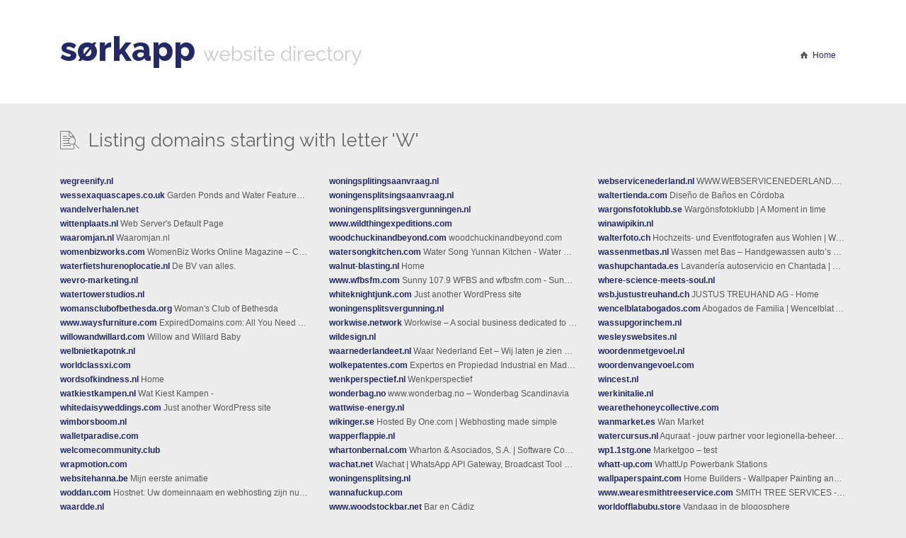

--- FILE ---
content_type: text/html;charset=UTF-8
request_url: https://www.sorkapp.com/by/w/page/12
body_size: 5548
content:
<!DOCTYPE html>
<html lang="en" class="no-js">
<head>
    <meta charset="utf-8">
    <meta http-equiv="X-UA-Compatible" content="IE=edge">
    <title>Website Directory for wegreenify.nl to woondecojonckheere.be | Page 12 | Sorkapp.com</title>
    <meta name="description" content="Explore Sorkapp website information for domains wegreenify.nl to woondecojonckheere.be">
    <meta name="viewport" content="width=device-width, initial-scale=1.0">
    <link rel="shortcut icon" href="/img/favicon.png">
    <link rel="apple-touch-icon" sizes="57x57" href="/img/apple-touch-icon.png">
    <link rel="apple-touch-icon" sizes="72x72" href="/img/apple-touch-icon-72x72.png">
    <link rel="apple-touch-icon" sizes="114x114" href="/img/apple-touch-icon-114x114.png">
    <link href="//fonts.googleapis.com/css?family=Raleway:400,800,200,600" rel="stylesheet" type="text/css">
    <link rel="stylesheet" href="/css/style.css">
    <script src="/js/modernizr.min.js"></script>
    <!--[if lt IE 9 ]>
        <script src="/js/ie.min.js"></script>
    <![endif]-->
</head>
<body>
    <header>
        <div class="container">
        <nav class="row">
            <div class="col-12 col-tablet-11 branding">
                <h1><a href="/">sørkapp</a> <small>website directory</small></h1>
            </div>
            <div class="col-12 col-tablet-1 navigation">
                <ul class="list-inline">
                    <li><a href="/">Home</a></li>
                </ul>
            </div>
        </nav>
        </div>
    </header>

    <section class="domain-listing">
        <div class="container">
            <div class="row">
                <div class="col-12">
                    <h2>Listing domains starting with letter 'W'</h2>
                </div>
                <div class="col-12 col-desktop-4">
                    <ul class="list-unstyled">
                                    <li>
            <a href="/website/wegreenify.nl"><strong>wegreenify.nl</strong></a>
            
        </li>
            <li>
            <a href="/website/wessexaquascapes.co.uk"><strong>wessexaquascapes.co.uk</strong></a>
            Garden Ponds and Water Features Dorset
        </li>
            <li>
            <a href="/website/wandelverhalen.net"><strong>wandelverhalen.net</strong></a>
            
        </li>
            <li>
            <a href="/website/wittenplaats.nl"><strong>wittenplaats.nl</strong></a>
            Web Server&#039;s Default Page
        </li>
            <li>
            <a href="/website/waaromjan.nl"><strong>waaromjan.nl</strong></a>
            Waaromjan.nl
        </li>
            <li>
            <a href="/website/womenbizworks.com"><strong>womenbizworks.com</strong></a>
            WomenBiz Works Online Magazine – Career, Business &amp; Lifestyle Magazine
        </li>
            <li>
            <a href="/website/waterfietshurenoplocatie.nl"><strong>waterfietshurenoplocatie.nl</strong></a>
            De BV van alles.
        </li>
            <li>
            <a href="/website/wevro-marketing.nl"><strong>wevro-marketing.nl</strong></a>
            
        </li>
            <li>
            <a href="/website/watertowerstudios.nl"><strong>watertowerstudios.nl</strong></a>
            
        </li>
            <li>
            <a href="/website/womansclubofbethesda.org"><strong>womansclubofbethesda.org</strong></a>
            Woman&#039;s Club of Bethesda
        </li>
            <li>
            <a href="/website/www.waysfurniture.com"><strong>www.waysfurniture.com</strong></a>
            ExpiredDomains.com: All You Need for Domaining
        </li>
            <li>
            <a href="/website/willowandwillard.com"><strong>willowandwillard.com</strong></a>
            Willow and Willard Baby
        </li>
            <li>
            <a href="/website/welbnietkapotnk.nl"><strong>welbnietkapotnk.nl</strong></a>
            
        </li>
            <li>
            <a href="/website/worldclassxi.com"><strong>worldclassxi.com</strong></a>
            
        </li>
            <li>
            <a href="/website/wordsofkindness.nl"><strong>wordsofkindness.nl</strong></a>
            Home
        </li>
            <li>
            <a href="/website/watkiestkampen.nl"><strong>watkiestkampen.nl</strong></a>
            Wat Kiest Kampen -
        </li>
            <li>
            <a href="/website/whitedaisyweddings.com"><strong>whitedaisyweddings.com</strong></a>
            Just another WordPress site
        </li>
            <li>
            <a href="/website/wimborsboom.nl"><strong>wimborsboom.nl</strong></a>
            
        </li>
            <li>
            <a href="/website/walletparadise.com"><strong>walletparadise.com</strong></a>
            
        </li>
            <li>
            <a href="/website/welcomecommunity.club"><strong>welcomecommunity.club</strong></a>
            
        </li>
            <li>
            <a href="/website/wrapmotion.com"><strong>wrapmotion.com</strong></a>
            
        </li>
            <li>
            <a href="/website/websitehanna.be"><strong>websitehanna.be</strong></a>
            Mijn eerste animatie
        </li>
            <li>
            <a href="/website/woddan.com"><strong>woddan.com</strong></a>
            Hostnet: Uw domeinnaam en webhosting zijn nu actief
        </li>
            <li>
            <a href="/website/waardde.nl"><strong>waardde.nl</strong></a>
            
        </li>
            <li>
            <a href="/website/workatlas.nl"><strong>workatlas.nl</strong></a>
            Logistics &amp; Production Recruitment – Work Atlas NL
        </li>
            <li>
            <a href="/website/wwess.nl"><strong>wwess.nl</strong></a>
            
        </li>
            <li>
            <a href="/website/wheel-s37secret.net"><strong>wheel-s37secret.net</strong></a>
            Home - SecretWheel
        </li>
            <li>
            <a href="/website/wildwestsports.com"><strong>wildwestsports.com</strong></a>
            Home | 50 ZONES
        </li>
            <li>
            <a href="/website/www.washingtoninstituteeu.com"><strong>www.washingtoninstituteeu.com</strong></a>
            washingtoninstituteeu.com
        </li>
            <li>
            <a href="/website/wise-deer.com"><strong>wise-deer.com</strong></a>
            
        </li>
            <li>
            <a href="/website/wefearnogods.com"><strong>wefearnogods.com</strong></a>
            
        </li>
            <li>
            <a href="/website/wefearnogods.nl"><strong>wefearnogods.nl</strong></a>
            
        </li>
            <li>
            <a href="/website/wijvrezengeengoden.com"><strong>wijvrezengeengoden.com</strong></a>
            
        </li>
            <li>
            <a href="/website/wijvrezengeengoden.nl"><strong>wijvrezengeengoden.nl</strong></a>
            
        </li>
            <li>
            <a href="/website/webhostingstartyearly.nl"><strong>webhostingstartyearly.nl</strong></a>
            
        </li>
            <li>
            <a href="/website/weekendtaxateur.nl"><strong>weekendtaxateur.nl</strong></a>
            
        </li>
            <li>
            <a href="/website/watzijnpneumokokken.nl"><strong>watzijnpneumokokken.nl</strong></a>
            watzijnpneumokokken.nl
        </li>
            <li>
            <a href="/website/welding-industrialshop.be"><strong>welding-industrialshop.be</strong></a>
            Welding &amp; Industrialshop - verhuur en verkoop van lasmachines
        </li>
            <li>
            <a href="/website/witteveen.online"><strong>witteveen.online</strong></a>
            
        </li>
            <li>
            <a href="/website/woofingtonhouse.com"><strong>woofingtonhouse.com</strong></a>
            Dog Boarding Manchester - Exclusive One-on-One Care at Woofington House
        </li>
            <li>
            <a href="/website/westangusenmeerleutingewolde.nl"><strong>westangusenmeerleutingewolde.nl</strong></a>
            
        </li>
            <li>
            <a href="/website/womenshealthbysam.nl"><strong>womenshealthbysam.nl</strong></a>
            
        </li>
            <li>
            <a href="/website/welkominmijnbedrijf.nl"><strong>welkominmijnbedrijf.nl</strong></a>
            Home
        </li>
            <li>
            <a href="/website/wonderwild.eu"><strong>wonderwild.eu</strong></a>
            
        </li>
            <li>
            <a href="/website/wolfsniperai.com"><strong>wolfsniperai.com</strong></a>
            Hostnet: Uw domeinnaam en webhosting zijn nu actief
        </li>
            <li>
            <a href="/website/wandeljevrij.nu"><strong>wandeljevrij.nu</strong></a>
            Homepagina - Wandel Je Vrij
        </li>
            <li>
            <a href="/website/wassie.online"><strong>wassie.online</strong></a>
            wasssie – Washing experts
        </li>
            <li>
            <a href="/website/wjsbiz.com"><strong>wjsbiz.com</strong></a>
            wjsbiz.com is almost here!
        </li>
            <li>
            <a href="/website/waddenlogies.nl"><strong>waddenlogies.nl</strong></a>
            Home
        </li>
            <li>
            <a href="/website/wambachfoundation.org"><strong>wambachfoundation.org</strong></a>
            Wambach Foundation – Green Your Community
        </li>
            <li>
            <a href="/website/weeblysubscriptions.com"><strong>weeblysubscriptions.com</strong></a>
            
        </li>
    
                    </ul>
                </div>
                <div class="col-12 col-desktop-4">
                    <ul class="list-unstyled">
                                    <li>
            <a href="/website/woningsplitingsaanvraag.nl"><strong>woningsplitingsaanvraag.nl</strong></a>
            
        </li>
            <li>
            <a href="/website/woningensplitsingsaanvraag.nl"><strong>woningensplitsingsaanvraag.nl</strong></a>
            
        </li>
            <li>
            <a href="/website/woningensplitsingsvergunningen.nl"><strong>woningensplitsingsvergunningen.nl</strong></a>
            
        </li>
            <li>
            <a href="/website/www.wildthingexpeditions.com"><strong>www.wildthingexpeditions.com</strong></a>
            
        </li>
            <li>
            <a href="/website/woodchuckinandbeyond.com"><strong>woodchuckinandbeyond.com</strong></a>
            woodchuckinandbeyond.com
        </li>
            <li>
            <a href="/website/watersongkitchen.com"><strong>watersongkitchen.com</strong></a>
            Water Song Yunnan Kitchen - Water Song Yunnan Kitchen
        </li>
            <li>
            <a href="/website/walnut-blasting.nl"><strong>walnut-blasting.nl</strong></a>
            Home
        </li>
            <li>
            <a href="/website/www.wfbsfm.com"><strong>www.wfbsfm.com</strong></a>
            Sunny 107.9 WFBS and wfbsfm.com - Sunny 107.9 WFBS and wfbsfm.com
        </li>
            <li>
            <a href="/website/whiteknightjunk.com"><strong>whiteknightjunk.com</strong></a>
            Just another WordPress site
        </li>
            <li>
            <a href="/website/woningensplitsvergunning.nl"><strong>woningensplitsvergunning.nl</strong></a>
            
        </li>
            <li>
            <a href="/website/workwise.network"><strong>workwise.network</strong></a>
            Workwise – A social business dedicated to change
        </li>
            <li>
            <a href="/website/wildesign.nl"><strong>wildesign.nl</strong></a>
            
        </li>
            <li>
            <a href="/website/waarnederlandeet.nl"><strong>waarnederlandeet.nl</strong></a>
            Waar Nederland Eet – Wij laten je zien waar Nederland eet
        </li>
            <li>
            <a href="/website/wolkepatentes.com"><strong>wolkepatentes.com</strong></a>
            Expertos en Propiedad Industrial en Madrid Wolke Patentes y Marcas S.L.
        </li>
            <li>
            <a href="/website/wenkperspectief.nl"><strong>wenkperspectief.nl</strong></a>
            Wenkperspectief
        </li>
            <li>
            <a href="/website/wonderbag.no"><strong>wonderbag.no</strong></a>
            www.wonderbag.no
 – Wonderbag Scandinavia
        </li>
            <li>
            <a href="/website/wattwise-energy.nl"><strong>wattwise-energy.nl</strong></a>
            
        </li>
            <li>
            <a href="/website/wikinger.se"><strong>wikinger.se</strong></a>
            Hosted By One.com | Webhosting made simple
        </li>
            <li>
            <a href="/website/wapperflappie.nl"><strong>wapperflappie.nl</strong></a>
            
        </li>
            <li>
            <a href="/website/whartonbernal.com"><strong>whartonbernal.com</strong></a>
            Wharton &amp; Asociados, S.A. | Software Contable, servicios contables y auditoria
        </li>
            <li>
            <a href="/website/wachat.net"><strong>wachat.net</strong></a>
            Wachat | WhatsApp API Gateway, Broadcast Tool &amp; AI Chatbot
        </li>
            <li>
            <a href="/website/woningensplitsing.nl"><strong>woningensplitsing.nl</strong></a>
            
        </li>
            <li>
            <a href="/website/wannafuckup.com"><strong>wannafuckup.com</strong></a>
            
        </li>
            <li>
            <a href="/website/www.woodstockbar.net"><strong>www.woodstockbar.net</strong></a>
            Bar en Cádiz
        </li>
            <li>
            <a href="/website/westiedancecamp.nl"><strong>westiedancecamp.nl</strong></a>
            Westie Dance Camp – Stretch Your Musicality
        </li>
            <li>
            <a href="/website/woningheld.nl"><strong>woningheld.nl</strong></a>
            
        </li>
            <li>
            <a href="/website/woningheld.online"><strong>woningheld.online</strong></a>
            
        </li>
            <li>
            <a href="/website/welcomelanguageschool.com"><strong>welcomelanguageschool.com</strong></a>
            Clases de inglés en Barcelona
        </li>
            <li>
            <a href="/website/wapperflappie.com"><strong>wapperflappie.com</strong></a>
            
        </li>
            <li>
            <a href="/website/wabinvestigations.com"><strong>wabinvestigations.com</strong></a>
            WB Investigations Private Investigator | Charlotte, NC
        </li>
            <li>
            <a href="/website/wildmoral.com"><strong>wildmoral.com</strong></a>
            Wildmoral | Turismo de naturaleza
        </li>
            <li>
            <a href="/website/waddenklusser.nl"><strong>waddenklusser.nl</strong></a>
            Waddenklusser.nl
        </li>
            <li>
            <a href="/website/witteveenarchitecten.nl"><strong>witteveenarchitecten.nl</strong></a>
            geregistreerd via Argeweb
        </li>
            <li>
            <a href="/website/workofartnailsalon.nl"><strong>workofartnailsalon.nl</strong></a>
            Work of Art nail salon is under construction
        </li>
            <li>
            <a href="/website/wildebertramgemert.nl"><strong>wildebertramgemert.nl</strong></a>
            De Wilde Bertram Gemert
        </li>
            <li>
            <a href="/website/wurlitzermediaplayer.com"><strong>wurlitzermediaplayer.com</strong></a>
            Wurlitzer MediaPlayer - Home
        </li>
            <li>
            <a href="/website/www.westapparels.com"><strong>www.westapparels.com</strong></a>
            
        </li>
            <li>
            <a href="/website/wollekopkeshuus.nl"><strong>wollekopkeshuus.nl</strong></a>
            Over ons
        </li>
            <li>
            <a href="/website/woodshoreca.nl"><strong>woodshoreca.nl</strong></a>
            woodshoreca.nl
        </li>
            <li>
            <a href="/website/werviq.nl"><strong>werviq.nl</strong></a>
            Helemaal te gek
        </li>
            <li>
            <a href="/website/wijnegemsedrankenhal.be"><strong>wijnegemsedrankenhal.be</strong></a>
            Wijnegemse Drankenhal bv
        </li>
            <li>
            <a href="/website/whatsnumberzcom.com"><strong>whatsnumberzcom.com</strong></a>
            
        </li>
            <li>
            <a href="/website/webfie.nl"><strong>webfie.nl</strong></a>
            Webfie
        </li>
            <li>
            <a href="/website/wsvderaskes.nl"><strong>wsvderaskes.nl</strong></a>
            WSV de Raskes
        </li>
            <li>
            <a href="/website/wwsdirect.nl"><strong>wwsdirect.nl</strong></a>
            WWS Direct
        </li>
            <li>
            <a href="/website/wim-facilitair.nl"><strong>wim-facilitair.nl</strong></a>
            Facilitair
        </li>
            <li>
            <a href="/website/werkplaatsgve.nl"><strong>werkplaatsgve.nl</strong></a>
            
        </li>
            <li>
            <a href="/website/webzi.mx"><strong>webzi.mx</strong></a>
            ¡Página Web, Hosting &amp; Correo Profesional! | Webzi México
        </li>
            <li>
            <a href="/website/worldofrose.paris"><strong>worldofrose.paris</strong></a>
            worldofrose.paris pending validation
        </li>
            <li>
            <a href="/website/www.wakingdream.ch"><strong>www.wakingdream.ch</strong></a>
            wakingdream.ch - wakingdream Resources and Information.
        </li>
            <li>
            <a href="/website/werkenmetstip.nl"><strong>werkenmetstip.nl</strong></a>
            werken met Stip
        </li>
    
                    </ul>
                </div>
                <div class="col-12 col-desktop-4">
                    <ul class="list-unstyled">
                                    <li>
            <a href="/website/webservicenederland.nl"><strong>webservicenederland.nl</strong></a>
            WWW.WEBSERVICENEDERLAND.NL – WEBDESGN HOSTING ONDERHOUD
        </li>
            <li>
            <a href="/website/waltertienda.com"><strong>waltertienda.com</strong></a>
            Diseño de Baños en Córdoba
        </li>
            <li>
            <a href="/website/wargonsfotoklubb.se"><strong>wargonsfotoklubb.se</strong></a>
            Wargönsfotoklubb | A Moment in time
        </li>
            <li>
            <a href="/website/winawipikin.nl"><strong>winawipikin.nl</strong></a>
            
        </li>
            <li>
            <a href="/website/walterfoto.ch"><strong>walterfoto.ch</strong></a>
            Hochzeits- und Eventfotografen aus Wohlen | Walter Fotografie
        </li>
            <li>
            <a href="/website/wassenmetbas.nl"><strong>wassenmetbas.nl</strong></a>
            Wassen met Bas – Handgewassen auto’s met liefde en precisie
        </li>
            <li>
            <a href="/website/washupchantada.es"><strong>washupchantada.es</strong></a>
            Lavandería autoservicio en Chantada | Wash-up Chantada
        </li>
            <li>
            <a href="/website/where-science-meets-soul.nl"><strong>where-science-meets-soul.nl</strong></a>
            
        </li>
            <li>
            <a href="/website/wsb.justustreuhand.ch"><strong>wsb.justustreuhand.ch</strong></a>
            JUSTUS TREUHAND AG - Home
        </li>
            <li>
            <a href="/website/wencelblatabogados.com"><strong>wencelblatabogados.com</strong></a>
            Abogados de Familia | Wencelblat Abogados | Inca
        </li>
            <li>
            <a href="/website/wassupgorinchem.nl"><strong>wassupgorinchem.nl</strong></a>
            
        </li>
            <li>
            <a href="/website/wesleyswebsites.nl"><strong>wesleyswebsites.nl</strong></a>
            
        </li>
            <li>
            <a href="/website/woordenmetgevoel.nl"><strong>woordenmetgevoel.nl</strong></a>
            
        </li>
            <li>
            <a href="/website/woordenvangevoel.com"><strong>woordenvangevoel.com</strong></a>
            
        </li>
            <li>
            <a href="/website/wincest.nl"><strong>wincest.nl</strong></a>
            
        </li>
            <li>
            <a href="/website/werkinitalie.nl"><strong>werkinitalie.nl</strong></a>
            
        </li>
            <li>
            <a href="/website/wearethehoneycollective.com"><strong>wearethehoneycollective.com</strong></a>
            
        </li>
            <li>
            <a href="/website/wanmarket.es"><strong>wanmarket.es</strong></a>
            Wan Market
        </li>
            <li>
            <a href="/website/watercursus.nl"><strong>watercursus.nl</strong></a>
            Aquraat - jouw partner voor legionella-beheersing en waterkwaliteit
        </li>
            <li>
            <a href="/website/wp1.1stg.one"><strong>wp1.1stg.one</strong></a>
            Marketgoo – test
        </li>
            <li>
            <a href="/website/whatt-up.com"><strong>whatt-up.com</strong></a>
            WhattUp Powerbank Stations
        </li>
            <li>
            <a href="/website/wallpaperspaint.com"><strong>wallpaperspaint.com</strong></a>
            Home Builders - Wallpaper Painting and Construction
        </li>
            <li>
            <a href="/website/www.wearesmithtreeservice.com"><strong>www.wearesmithtreeservice.com</strong></a>
            SMITH TREE SERVICES - Home
        </li>
            <li>
            <a href="/website/worldofflabubu.store"><strong>worldofflabubu.store</strong></a>
            Vandaag in de blogosphere
        </li>
            <li>
            <a href="/website/worldofflabubu.com"><strong>worldofflabubu.com</strong></a>
            labubuu
        </li>
            <li>
            <a href="/website/wildspitze-fugen.at"><strong>wildspitze-fugen.at</strong></a>
            FamilienWohnung Wildspitze Fügen | Ski-In/Ski-Out Apartment
        </li>
            <li>
            <a href="/website/willspointcontent.weebly.com"><strong>willspointcontent.weebly.com</strong></a>
            THOMAS WILLIAMSON - Home
        </li>
            <li>
            <a href="/website/wolterstechniek.nl"><strong>wolterstechniek.nl</strong></a>
            Wolters Techniek - Uw partner voor duurzaamheid in Limburg
        </li>
            <li>
            <a href="/website/wenssolutions.com"><strong>wenssolutions.com</strong></a>
            Werving en Selectie | Onder 20% | 100%Garantiestelling
        </li>
            <li>
            <a href="/website/wolenvilt.nl"><strong>wolenvilt.nl</strong></a>
            AP27
        </li>
            <li>
            <a href="/website/waltflex.nl"><strong>waltflex.nl</strong></a>
            
        </li>
            <li>
            <a href="/website/world2you.shop"><strong>world2you.shop</strong></a>
            World2You
        </li>
            <li>
            <a href="/website/warmtekrachtverduurzaming.nl"><strong>warmtekrachtverduurzaming.nl</strong></a>
            
        </li>
            <li>
            <a href="/website/wearmypleasure.com"><strong>wearmypleasure.com</strong></a>
            
        </li>
            <li>
            <a href="/website/waxfeldt.se"><strong>waxfeldt.se</strong></a>
            Hosted By One.com | Webhosting made simple
        </li>
            <li>
            <a href="/website/webcasino.world"><strong>webcasino.world</strong></a>
            Hosted By One.com | Webhosting made simple
        </li>
            <li>
            <a href="/website/wilmajane.be"><strong>wilmajane.be</strong></a>
            Home
        </li>
            <li>
            <a href="/website/welker-gartenbau.de"><strong>welker-gartenbau.de</strong></a>
            Hosted By One.com | Webhosting made simple
        </li>
            <li>
            <a href="/website/wunsch-training.de"><strong>wunsch-training.de</strong></a>
            Hosted By One.com | Webhosting made simple
        </li>
            <li>
            <a href="/website/whygohome.com"><strong>whygohome.com</strong></a>
            WHY GO HOME – A Pearl Jam Tribute
        </li>
            <li>
            <a href="/website/waden.se"><strong>waden.se</strong></a>
            Hosted By One.com | Webhosting made simple
        </li>
            <li>
            <a href="/website/waehlergemeinschaft-handeloh.de"><strong>waehlergemeinschaft-handeloh.de</strong></a>
            Freie Wählergemeinschaft Handeloh › Wählergemeinschaft Handeloh
        </li>
            <li>
            <a href="/website/wfw-hygiene.de"><strong>wfw-hygiene.de</strong></a>
            Hosted By One.com | Webhosting made simple
        </li>
            <li>
            <a href="/website/wagefjell.se"><strong>wagefjell.se</strong></a>
            Välkommen till Wågefjell Juridik - Experter inom Affärsjuridik
        </li>
            <li>
            <a href="/website/whooz.se"><strong>whooz.se</strong></a>
            
        </li>
            <li>
            <a href="/website/wypozyczpowerbank.pl"><strong>wypozyczpowerbank.pl</strong></a>
            Hosted By One.com | Webhosting made simple
        </li>
            <li>
            <a href="/website/wikskar.se"><strong>wikskar.se</strong></a>
            Jan Wikskär
        </li>
            <li>
            <a href="/website/woondecojonckheere.be"><strong>woondecojonckheere.be</strong></a>
            Woondecoratie Jonckheere | Interieurinrichting op maat
        </li>
    
                    </ul>
                </div>

            </div>
        </div>
    </section>

    <section class="pagination">
    <div class="container">
        <div class="row">
            <div class="col-12">
                <ul class="list-inline">
                                            <li class="previous"><a href="/by/w/page/11">Previous</a></li>
                    
                                            
                                                                                    <li><a href="/by/w/page/1">1</a></li>
                                                    
                                                                    
                                                                                    <li><a href="/by/w/page/2">2</a></li>
                                                    
                                                                    
                                                                                    <li><a href="/by/w/page/3">3</a></li>
                                                    
                                                                    
                                                                                    <li><a href="/by/w/page/4">4</a></li>
                                                    
                                                                    
                                                                                    <li><a href="/by/w/page/5">5</a></li>
                                                    
                                                                    
                                                                                    <li><a href="/by/w/page/6">6</a></li>
                                                    
                                                                    
                                                                                    <li><a href="/by/w/page/7">7</a></li>
                                                    
                                                                    
                                                                                    <li><a href="/by/w/page/8">8</a></li>
                                                    
                                                                    
                                                                                    <li><a href="/by/w/page/9">9</a></li>
                                                    
                                                                    
                                                                                    <li><a href="/by/w/page/10">10</a></li>
                                                    
                                                                    
                                                                                    <li><a href="/by/w/page/11">11</a></li>
                                                    
                                                                    
                                                                                    <li class="active"><a href="/by/w/page/12">12</a></li>
                                                    
                                                                    
                                                                                    <li><a href="/by/w/page/13">13</a></li>
                                                    
                                                                    
                                                                                    <li><a href="/by/w/page/14">14</a></li>
                                                    
                                                                    
                                                                                    <li><a href="/by/w/page/15">15</a></li>
                                                    
                                                                    
                                                                                    <li><a href="/by/w/page/16">16</a></li>
                                                    
                                                                    
                                                                                    <li><a href="/by/w/page/17">17</a></li>
                                                    
                                                                    
                                                                                    <li><a href="/by/w/page/18">18</a></li>
                                                    
                                                                    
                                                                                    <li><a href="/by/w/page/19">19</a></li>
                                                    
                                                                    
                                                                                    <li><a href="/by/w/page/20">20</a></li>
                                                    
                                                                    
                                                                                    <li><a href="/by/w/page/21">21</a></li>
                                                    
                                                    <li class="midrange">...</li>
                                                                    
                                                                                    <li><a href="/by/w/page/22">22</a></li>
                                                    
                                                                    
                        
                                                                    
                        
                                                                    
                        
                                                                    
                        
                                                                    
                        
                                                                    
                        
                                                                    
                        
                                                                    
                        
                                                                    
                        
                                                                    
                        
                                                                    
                        
                                                                    
                        
                                                                    
                        
                                                                    
                        
                                                                    
                        
                                                                    
                        
                                                                    
                        
                                                                    
                        
                                                                    
                        
                                                                    
                        
                                                                    
                        
                                                                    
                        
                                                                    
                        
                                                                    
                        
                                                                    
                        
                                                                    
                        
                                                                    
                        
                                                                    
                        
                                                                    
                        
                                                                    
                        
                                                                    
                        
                                                                    
                        
                                                                    
                        
                                                                    
                        
                                                                    
                        
                                                                    
                        
                                                                    
                        
                                                                    
                        
                                                                    
                        
                                                                    
                        
                                                                    
                        
                                                                    
                        
                                                                    
                        
                                                                    
                        
                                                                    
                        
                                                                    
                        
                                                                    
                        
                                                                    
                        
                                                                    
                        
                                                                    
                        
                                                                    
                        
                                                                    
                        
                                                                    
                        
                                                                    
                        
                                                                    
                        
                                                                    
                        
                                                                    
                        
                                                                    
                        
                                                                    
                        
                                                                    
                        
                                                                    
                        
                                                                    
                        
                                                                    
                        
                                                                    
                        
                                                                    
                        
                                                                    
                        
                                                                    
                        
                                                                    
                        
                                                                    
                        
                                                                    
                        
                                                                    
                        
                                                                    
                        
                                                                    
                        
                                                                    
                        
                                                                    
                        
                                                                    
                        
                                                                    
                        
                                                                    
                        
                                                                    
                        
                                                                    
                        
                                                                    
                        
                                                                    
                        
                                                                    
                        
                                                                    
                        
                                                                    
                        
                                                                    
                        
                                                                    
                        
                                                                    
                        
                                                                    
                        
                                                                    
                        
                                                                    
                        
                                                                    
                        
                                                                    
                        
                                                                    
                        
                                                                    
                        
                                                                    
                        
                                                                    
                        
                                                                    
                        
                                                                    
                        
                                                                    
                        
                                                                    
                        
                                                                    
                        
                                                                    
                        
                                                                    
                        
                                                                    
                        
                                                                    
                        
                                                                    
                        
                                                                    
                        
                                                                    
                        
                                                                    
                        
                                                                    
                        
                                                                    
                        
                                                                    
                        
                                                                    
                        
                                                                    
                        
                                                                    
                        
                                                                    
                        
                                                                    
                        
                                                                    
                        
                                                                    
                        
                                                                    
                        
                                                                    
                        
                                                                    
                        
                                                                    
                        
                                                                    
                        
                                                                    
                        
                                                                    
                        
                                                                    
                        
                                                                    
                        
                                                                    
                        
                                                                    
                        
                                                                    
                        
                                                                    
                        
                                                                    
                        
                                                                    
                        
                                                                    
                        
                                                                    
                        
                                                                    
                        
                                                                    
                        
                                                                    
                        
                                                                    
                        
                                                                    
                        
                                                                    
                        
                                                                    
                        
                                                                    
                        
                                                                    
                        
                                                                    
                        
                                                                    
                        
                                                                    
                        
                                                                    
                        
                                                                    
                        
                                                                    
                        
                                                                    
                        
                                                                    
                        
                                                                    
                        
                                                                    
                        
                                                                    
                        
                                                                    
                        
                                                                    
                        
                                                                    
                        
                                                                    
                        
                                                                    
                        
                                                                    
                        
                                                                    
                        
                                                                    
                        
                                                                    
                        
                                                                    
                        
                                                                    
                        
                                                                    
                        
                                                                    
                        
                                                                    
                        
                                                                    
                        
                                                                    
                        
                                                                    
                        
                                                                    
                        
                                                                    
                        
                                                                    
                        
                                                                    
                        
                                                                    
                        
                                                                    
                        
                                                                    
                        
                                                                    
                        
                                                                    
                        
                                                                    
                        
                                                                    
                        
                                                                    
                        
                                                                    
                        
                                                                    
                        
                                                                    
                        
                                                                    
                        
                                                                    
                        
                                                                    
                        
                                                                    
                        
                                                                    
                        
                                                                    
                                                                                    <li><a href="/by/w/page/217">217</a></li>
                                                    
                                            
                                            <li class="next"><a href="/by/w/page/13">Next</a></li>
                                    </ul>
            </div>
        </div>
    </div>
</section>
    <section class="letter-navigation">
    <div class="container">
        <div class="row">
            <div class="col-12">
                <ul class="list-unstyled">
                <li class="first">Jump to</li>
                <li><a href="/by/0">#</a></li>
                <li><a href="/by/a">a</a></li>
                <li><a href="/by/b">b</a></li>
                <li><a href="/by/c">c</a></li>
                <li><a href="/by/d">d</a></li>
                <li><a href="/by/e">e</a></li>
                <li><a href="/by/f">f</a></li>
                <li><a href="/by/g">g</a></li>
                <li><a href="/by/h">h</a></li>
                <li><a href="/by/i">i</a></li>
                <li><a href="/by/j">j</a></li>
                <li><a href="/by/k">k</a></li>
                <li><a href="/by/l">l</a></li>
                <li><a href="/by/m">m</a></li>
                <li><a href="/by/n">n</a></li>
                <li><a href="/by/o">o</a></li>
                <li><a href="/by/p">p</a></li>
                <li><a href="/by/q">q</a></li>
                <li><a href="/by/r">r</a></li>
                <li><a href="/by/s">s</a></li>
                <li><a href="/by/t">t</a></li>
                <li><a href="/by/u">u</a></li>
                <li><a href="/by/v">v</a></li>
                <li><a href="/by/w">w</a></li>
                <li><a href="/by/x">x</a></li>
                <li><a href="/by/y">y</a></li>
                <li><a href="/by/z">z</a></li>
                </ul>
            </div>
        </div>
    </div>
</section>

    <footer>
        <div class="container">
        <div class="row">
            <div class="col-12">
                <p><strong>© 2026 <a href="/">Sørkapp</a></strong> — All rights reserved</p>
            </div>
        </div>
        </div>
    </footer>

    <script defer src="https://static.cloudflareinsights.com/beacon.min.js/vcd15cbe7772f49c399c6a5babf22c1241717689176015" integrity="sha512-ZpsOmlRQV6y907TI0dKBHq9Md29nnaEIPlkf84rnaERnq6zvWvPUqr2ft8M1aS28oN72PdrCzSjY4U6VaAw1EQ==" data-cf-beacon='{"version":"2024.11.0","token":"c81fbd8ac61b46ff8b43217c82b465d1","r":1,"server_timing":{"name":{"cfCacheStatus":true,"cfEdge":true,"cfExtPri":true,"cfL4":true,"cfOrigin":true,"cfSpeedBrain":true},"location_startswith":null}}' crossorigin="anonymous"></script>
</body>
</html>


--- FILE ---
content_type: text/css
request_url: https://www.sorkapp.com/css/style.css
body_size: 22723
content:
/*
 * Estilos CSS para Sørkapp. Basados en el Framework "Base"
 * http://matthewhartman.github.io/base/
 *
 * Documentación:
 * http://matthewhartman.github.io/base/docs/
 *
 */
*,
*:before,
*:after {
  box-sizing: border-box;
}
html {
  font-size: 100%;
  -ms-text-size-adjust: 100%;
  -webkit-text-size-adjust: 100%;
}
html,
button,
input,
select,
textarea {
  font-family: sans-serif;
}
article,
aside,
details,
figcaption,
figure,
footer,
header,
hgroup,
main,
nav,
section,
summary {
  display: block;
}
body,
form,
fieldset,
legend,
input,
select,
textarea,
button {
  margin: 0;
}
audio,
canvas,
progress,
video {
  display: inline-block;
  vertical-align: baseline;
}
audio:not([controls]) {
  display: none;
  height: 0;
}
[hidden],
template {
  display: none;
}
img {
  border: 0;
}
svg:not(:root) {
  overflow: hidden;
}
body {
  font-family: "Helvetica Neue", "Helvetica", Arial, sans-serif;
  font-size: 12px;
  font-size: 12px;
  font-size: 0.75rem;
  line-height: 16px;
  line-height: 16px;
  line-height: 1rem;
  color: #585858;
  font-weight: 400;
  background: #ededed;
}
p {
  margin: 0 0 1em 0;
}
a {
  color: #222965;
  background: transparent;
  text-decoration: underline;
}
a:active,
a:hover {
  outline: 0;
  text-decoration: none;
}
h1,
.h1,
h2,
.h2,
h3,
.h3,
h4,
.h4,
h5,
.h5,
h6,
.h6 {
  margin: 0;
  font-family: "Raleway", "Helvetica Neue", "Helvetica", Arial, sans-serif;
}
h1,
.h1 {
  font-size: 32px;
  font-size: 32px;
  font-size: 2rem;
  line-height: 38px;
  line-height: 38px;
  line-height: 2.375rem;
  margin-top: .7em;
  margin-bottom: .5em;
  color: #343434;
  font-weight: 700;
}
h2,
.h2 {
  font-size: 26px;
  font-size: 26px;
  font-size: 1.625rem;
  line-height: 32px;
  line-height: 32px;
  line-height: 2rem;
  margin-top: 1.4em;
  margin-bottom: .2em;
  color: #666666;
  font-weight: 500;
}
h3,
.h3 {
  font-size: 22px;
  font-size: 22px;
  font-size: 1.375rem;
  line-height: 28px;
  line-height: 28px;
  line-height: 1.75rem;
  margin-top: 1em;
  margin-bottom: .2em;
  color: #343434;
  font-weight: 400;
}
h4,
.h4 {
  font-size: 18px;
  font-size: 18px;
  font-size: 1.125rem;
  line-height: 24px;
  line-height: 24px;
  line-height: 1.5rem;
  margin-top: 1em;
  margin-bottom: .2em;
  color: #343434;
  font-weight: 400;
}
h5,
.h5 {
  font-size: 16px;
  font-size: 16px;
  font-size: 1rem;
  line-height: 22px;
  line-height: 22px;
  line-height: 1.375rem;
  margin-top: 1em;
  margin-bottom: .1em;
  color: #343434;
  font-weight: 400;
}
h6,
.h6 {
  font-size: 14px;
  font-size: 14px;
  font-size: 0.875rem;
  line-height: 20px;
  line-height: 20px;
  line-height: 1.25rem;
  margin-top: 1em;
  margin-bottom: .1em;
  color: #343434;
  font-weight: 400;
}
b,
strong,
.strong {
  font-weight: 700;
}
em,
.em {
  font-style: italic;
}
abbr[title],
.abbr[title] {
  border-bottom: 1px dotted;
}
dfn {
  font-style: italic;
}
small,
.small {
  font-size: 80%;
}
mark,
.mark {
  background: #ff0;
  color: #000;
}
sub,
.sub,
sup,
.sup {
  font-size: 75%;
  line-height: 0;
  position: relative;
  vertical-align: baseline;
}
sup,
.sup {
  top: -0.5em;
}
sub,
.sub {
  bottom: -0.25em;
}
del,
.del {
  text-decoration: line-through;
}
figure {
  margin: 1em 40px;
}
hr,
.hr {
  box-sizing: content-box;
  height: 1px;
  background: #eee;
  border: 0;
  margin-top: 1em;
  margin-bottom: 1em;
}
ul,
ol {
  margin: 1em 0 2em 0;
  padding: 0 0 0 40px;
}
ul li,
ol li {
  margin-bottom: 5px;
}
dl dt {
  float: left;
  width: 25%;
  display: block;
  font-weight: 400;
}
dl dd {
  overflow: hidden;
  display: block;
}
blockquote,
.blockquote {
  margin: 3em 0;
  color: #424242;
  font-style: italic;
  font-weight: 400;
}
blockquote p,
.blockquote p {
  font-size: 22px;
  font-size: 22px;
  font-size: 1.375rem;
  line-height: 28px;
  line-height: 28px;
  line-height: 1.75rem;
  margin-bottom: .4em;
}
blockquote cite,
.blockquote cite {
  font-size: 9px;
  font-size: 9px;
  font-size: 0.5625rem;
  line-height: 13px;
  line-height: 13px;
  line-height: 0.8125rem;
  font-weight: 700;
  font-style: normal;
  color: #777777;
}
caption {
  font-size: 14px;
  font-size: 14px;
  font-size: 0.875rem;
  line-height: normal;
  font-weight: 700;
  text-align: left;
  padding: .5em 0;
  border-bottom: 1px solid #d7d7d7;
}
table {
  font-size: 10px;
  font-size: 10px;
  font-size: 0.625rem;
  border-collapse: collapse;
  border-spacing: 0;
  width: 100%;
  margin: 1em 0;
  text-align: left;
}
table thead td,
table tbody td,
table tfoot td,
table thead th,
table tbody th,
table tfoot th {
  color: #585858;
  padding: .8em .5em;
  border-bottom: 1px solid #e9e9e9;
}
code,
kbd,
pre,
samp {
  font-size: 13px;
  font-size: 13px;
  font-size: 0.8125rem;
  line-height: 18px;
  line-height: 18px;
  line-height: 1.125rem;
  word-wrap: break-word;
  font-family: 'courier new', monospace, serif;
  color: #272727;
  background-color: #f1f1f1;
  font-weight: normal;
  padding: 5px;
  white-space: pre-wrap;
}
pre {
  padding: 10px;
  overflow: auto;
  border: 1px solid #d7d7d7;
}
fieldset,
legend {
  border: 0;
  margin: 0;
  padding: 0;
}
legend {
  font-size: 14px;
  font-size: 14px;
  font-size: 0.875rem;
  line-height: 18px;
  line-height: 18px;
  line-height: 1.125rem;
  font-weight: 700;
}
.form {
  padding-top: 1em;
  padding-bottom: 1em;
}
label,
button,
input,
optgroup,
select,
textarea {
  color: inherit;
  font: inherit;
  margin: 0;
}
input {
  line-height: normal;
}
.input {
  width: 100%;
}
input[type="text"],
input[type="email"],
input[type="phone"] {
  height: 36px;
  padding: 0 .4em;
}
input[type="checkbox"],
input[type="radio"] {
  box-sizing: border-box;
  padding: 0;
}
input[type="number"]::-webkit-inner-spin-button,
input[type="number"]::-webkit-outer-spin-button {
  height: auto;
}
input[type="search"] {
  -webkit-appearance: textfield;
  box-sizing: content-box;
}
input[type="search"]::-webkit-search-cancel-button,
input[type="search"]::-webkit-search-decoration {
  -webkit-appearance: none;
}
textarea {
  overflow: auto;
}
select {
  text-transform: none;
}
optgroup {
  font-weight: 700;
}
button {
  overflow: visible;
  text-transform: none;
}
button,
html input[type="button"],
input[type="reset"],
input[type="submit"] {
  -webkit-appearance: button;
  cursor: pointer;
}
button[disabled],
html input[disabled] {
  cursor: default;
}
button::-moz-focus-inner,
input::-moz-focus-inner {
  border: 0;
  padding: 0;
}
.clear:before,
.clear:after,
dl:before,
dl:after {
  content: " ";
  display: table;
}
.clear:after,
dl:after {
  clear: both;
}
.row:before,
.row:after {
  content: "";
  display: table;
}
.row:after {
  clear: both;
}
.row {
  position: relative;
  margin-left: -15px;
  margin-right: -15px;
}
.container {
  padding-left: 15px;
  padding-right: 15px;
  margin-left: auto;
  margin-right: auto;
}
.container-full {
  margin-left: auto;
  margin-right: auto;
}
@media only screen and (min-width: 719px) {
  .container,
  .container-full {
    width: 720px;
  }
}
@media only screen and (min-width: 979px) {
  .container,
  .container-full {
    width: 980px;
  }
}
@media only screen and (min-width: 1139px) {
  .container,
  .container-full {
    width: 1140px;
  }
}
.col-1,
.col-2,
.col-3,
.col-4,
.col-5,
.col-6,
.col-7,
.col-8,
.col-9,
.col-10,
.col-11,
.col-12 {
  padding-left: 15px;
  padding-right: 15px;
  position: relative;
  float: left;
}
.col-1 {
  width: 8.33333333%;
}
.col-2 {
  width: 16.66666667%;
}
.col-3 {
  width: 25%;
}
.col-4 {
  width: 33.33333333%;
}
.col-5 {
  width: 41.66666667%;
}
.col-6 {
  width: 50%;
}
.col-7 {
  width: 58.33333333%;
}
.col-8 {
  width: 66.66666667%;
}
.col-9 {
  width: 75%;
}
.col-10 {
  width: 83.33333333%;
}
.col-11 {
  width: 91.66666667%;
}
.col-12 {
  width: 100%;
}
.push-1 {
  left: 8.33333333%;
}
.push-2 {
  left: 16.66666667%;
}
.push-3 {
  left: 25%;
}
.push-4 {
  left: 33.33333333%;
}
.push-5 {
  left: 41.66666667%;
}
.push-6 {
  left: 50%;
}
.push-7 {
  left: 58.33333333%;
}
.push-8 {
  left: 66.66666667%;
}
.push-9 {
  left: 75%;
}
.push-10 {
  left: 83.33333333%;
}
.push-11 {
  left: 91.66666667%;
}
.pull-1 {
  left: -8.33333333%;
}
.pull-2 {
  left: -16.66666667%;
}
.pull-3 {
  left: -25%;
}
.pull-4 {
  left: -33.33333333%;
}
.pull-5 {
  left: -41.66666667%;
}
.pull-6 {
  left: -50%;
}
.pull-7 {
  left: -58.33333333%;
}
.pull-8 {
  left: -66.66666667%;
}
.pull-9 {
  left: -75%;
}
.pull-10 {
  left: -83.33333333%;
}
.pull-11 {
  left: -91.66666667%;
}
.hide-mobile {
  display: none;
}
.show-mobile {
  display: block;
}
.show-mobile-inline-block {
  display: inline-block;
}
.show-mobile-inline {
  display: inline;
}
@media only screen and (min-width: 719px) {
  .col-tablet-1,
  .col-tablet-2,
  .col-tablet-3,
  .col-tablet-4,
  .col-tablet-5,
  .col-tablet-6,
  .col-tablet-7,
  .col-tablet-8,
  .col-tablet-9,
  .col-tablet-10,
  .col-tablet-11,
  .col-tablet-12 {
    padding-left: 15px;
    padding-right: 15px;
    position: relative;
    float: left;
  }
  .col-tablet-1 {
    width: 8.33333333%;
  }
  .col-tablet-2 {
    width: 16.66666667%;
  }
  .col-tablet-3 {
    width: 25%;
  }
  .col-tablet-4 {
    width: 33.33333333%;
  }
  .col-tablet-5 {
    width: 41.66666667%;
  }
  .col-tablet-6 {
    width: 50%;
  }
  .col-tablet-7 {
    width: 58.33333333%;
  }
  .col-tablet-8 {
    width: 66.66666667%;
  }
  .col-tablet-9 {
    width: 75%;
  }
  .col-tablet-10 {
    width: 83.33333333%;
  }
  .col-tablet-11 {
    width: 91.66666667%;
  }
  .col-tablet-12 {
    width: 100%;
  }
  .push-tablet-1 {
    left: 8.33333333%;
  }
  .push-tablet-2 {
    left: 16.66666667%;
  }
  .push-tablet-3 {
    left: 25%;
  }
  .push-tablet-4 {
    left: 33.33333333%;
  }
  .push-tablet-5 {
    left: 41.66666667%;
  }
  .push-tablet-6 {
    left: 50%;
  }
  .push-tablet-7 {
    left: 58.33333333%;
  }
  .push-tablet-8 {
    left: 66.66666667%;
  }
  .push-tablet-9 {
    left: 75%;
  }
  .push-tablet-10 {
    left: 83.33333333%;
  }
  .push-tablet-11 {
    left: 91.66666667%;
  }
  .pull-tablet-1 {
    left: -8.33333333%;
  }
  .pull-tablet-2 {
    left: -16.66666667%;
  }
  .pull-tablet-3 {
    left: -25%;
  }
  .pull-tablet-4 {
    left: -33.33333333%;
  }
  .pull-tablet-5 {
    left: -41.66666667%;
  }
  .pull-tablet-6 {
    left: -50%;
  }
  .pull-tablet-7 {
    left: -58.33333333%;
  }
  .pull-tablet-8 {
    left: -66.66666667%;
  }
  .pull-tablet-9 {
    left: -75%;
  }
  .pull-tablet-10 {
    left: -83.33333333%;
  }
  .pull-tablet-11 {
    left: -91.66666667%;
  }
  .hide-tablet {
    display: none;
  }
  .show-tablet {
    display: block;
  }
  .show-tablet-inline-block {
    display: inline-block;
  }
  .show-tablet-inline {
    display: inline;
  }
  .tablet-no-padding {
    padding: 0;
  }
}
@media only screen and (min-width: 979px) {
  .col-desktop-1,
  .col-desktop-2,
  .col-desktop-3,
  .col-desktop-4,
  .col-desktop-5,
  .col-desktop-6,
  .col-desktop-7,
  .col-desktop-8,
  .col-desktop-9,
  .col-desktop-10,
  .col-desktop-11,
  .col-desktop-12 {
    padding-left: 15px;
    padding-right: 15px;
    position: relative;
    float: left;
  }
  .col-desktop-1 {
    width: 8.33333333%;
  }
  .col-desktop-2 {
    width: 16.66666667%;
  }
  .col-desktop-3 {
    width: 25%;
  }
  .col-desktop-4 {
    width: 33.33333333%;
  }
  .col-desktop-5 {
    width: 41.66666667%;
  }
  .col-desktop-6 {
    width: 50%;
  }
  .col-desktop-7 {
    width: 58.33333333%;
  }
  .col-desktop-8 {
    width: 66.66666667%;
  }
  .col-desktop-9 {
    width: 75%;
  }
  .col-desktop-10 {
    width: 83.33333333%;
  }
  .col-desktop-11 {
    width: 91.66666667%;
  }
  .col-desktop-12 {
    width: 100%;
  }
  .push-desktop-1 {
    left: 8.33333333%;
  }
  .push-desktop-2 {
    left: 16.66666667%;
  }
  .push-desktop-3 {
    left: 25%;
  }
  .push-desktop-4 {
    left: 33.33333333%;
  }
  .push-desktop-5 {
    left: 41.66666667%;
  }
  .push-desktop-6 {
    left: 50%;
  }
  .push-desktop-7 {
    left: 58.33333333%;
  }
  .push-desktop-8 {
    left: 66.66666667%;
  }
  .push-desktop-9 {
    left: 75%;
  }
  .push-desktop-10 {
    left: 83.33333333%;
  }
  .push-desktop-11 {
    left: 91.66666667%;
  }
  .pull-desktop-1 {
    left: -8.33333333%;
  }
  .pull-desktop-2 {
    left: -16.66666667%;
  }
  .pull-desktop-3 {
    left: -25%;
  }
  .pull-desktop-4 {
    left: -33.33333333%;
  }
  .pull-desktop-5 {
    left: -41.66666667%;
  }
  .pull-desktop-6 {
    left: -50%;
  }
  .pull-desktop-7 {
    left: -58.33333333%;
  }
  .pull-desktop-8 {
    left: -66.66666667%;
  }
  .pull-desktop-9 {
    left: -75%;
  }
  .pull-desktop-10 {
    left: -83.33333333%;
  }
  .pull-desktop-11 {
    left: -91.66666667%;
  }
  .hide-desktop {
    display: none;
  }
  .show-desktop {
    display: block;
  }
  .show-desktop-inline-block {
    display: inline-block;
  }
  .show-desktop-inline {
    display: inline;
  }
  .desktop-no-padding {
    padding: 0;
  }
}
@media only screen and (min-width: 1139px) {
  .col-hd-1,
  .col-hd-2,
  .col-hd-3,
  .col-hd-4,
  .col-hd-5,
  .col-hd-6,
  .col-hd-7,
  .col-hd-8,
  .col-hd-9,
  .col-hd-10,
  .col-hd-11,
  .col-hd-12 {
    padding-left: 15px;
    padding-right: 15px;
    position: relative;
    float: left;
  }
  .col-hd-1 {
    width: 8.33333333%;
  }
  .col-hd-2 {
    width: 16.66666667%;
  }
  .col-hd-3 {
    width: 25%;
  }
  .col-hd-4 {
    width: 33.33333333%;
  }
  .col-hd-5 {
    width: 41.66666667%;
  }
  .col-hd-6 {
    width: 50%;
  }
  .col-hd-7 {
    width: 58.33333333%;
  }
  .col-hd-8 {
    width: 66.66666667%;
  }
  .col-hd-9 {
    width: 75%;
  }
  .col-hd-10 {
    width: 83.33333333%;
  }
  .col-hd-11 {
    width: 91.66666667%;
  }
  .col-hd-12 {
    width: 100%;
  }
  .push-hd-1 {
    left: 8.33333333%;
  }
  .push-hd-2 {
    left: 16.66666667%;
  }
  .push-hd-3 {
    left: 25%;
  }
  .push-hd-4 {
    left: 33.33333333%;
  }
  .push-hd-5 {
    left: 41.66666667%;
  }
  .push-hd-6 {
    left: 50%;
  }
  .push-hd-7 {
    left: 58.33333333%;
  }
  .push-hd-8 {
    left: 66.66666667%;
  }
  .push-hd-9 {
    left: 75%;
  }
  .push-hd-10 {
    left: 83.33333333%;
  }
  .push-hd-11 {
    left: 91.66666667%;
  }
  .pull-hd-1 {
    left: -8.33333333%;
  }
  .pull-hd-2 {
    left: -16.66666667%;
  }
  .pull-hd-3 {
    left: -25%;
  }
  .pull-hd-4 {
    left: -33.33333333%;
  }
  .pull-hd-5 {
    left: -41.66666667%;
  }
  .pull-hd-6 {
    left: -50%;
  }
  .pull-hd-7 {
    left: -58.33333333%;
  }
  .pull-hd-8 {
    left: -66.66666667%;
  }
  .pull-hd-9 {
    left: -75%;
  }
  .pull-hd-10 {
    left: -83.33333333%;
  }
  .pull-hd-11 {
    left: -91.66666667%;
  }
  .hide-hd {
    display: none;
  }
  .show-hd {
    display: block;
  }
  .show-hd-inline-block {
    display: inline-block;
  }
  .show-hd-inline {
    display: inline;
  }
  .hd-no-padding {
    padding: 0;
  }
}
.no-margin {
  margin: 0;
}
.no-padding {
  padding: 0;
}
.no-float {
  float: none;
}
.no-background {
  background: transparent;
}
.no-border {
  border: 0;
}
.font-thin {
  font-weight: 100;
}
.font-light {
  font-weight: 300;
}
.font-regular {
  font-weight: 400;
}
.font-medium {
  font-weight: 500;
}
.font-semi-bold {
  font-weight: 600;
}
.font-bold {
  font-weight: 700;
}
.font-extra-bold {
  font-weight: 800;
}
.font-ultra-bold {
  font-weight: 900;
}
.font-normal {
  font-style: normal;
}
.font-italic {
  font-style: italic;
}
.uppercase {
  text-transform: uppercase;
}
.lowercase {
  text-transform: lowercase;
}
.capitalize {
  text-transform: capitalize;
}
.text-left {
  text-align: left;
}
.text-right {
  text-align: right;
}
.text-center {
  text-align: center;
}
.text-justify {
  text-align: justify;
}
.relative {
  position: relative;
}
.absolute {
  position: absolute;
}
.static {
  position: static;
}
.block {
  display: block;
}
.inline-block {
  display: inline-block;
}
.inline {
  display: inline;
}
.left {
  float: left;
}
.right {
  float: right;
}
.center-element {
  float: none;
  margin-left: auto;
  margin-right: auto;
}
.sr {
  border: 0;
  clip: rect(0 0 0 0);
  height: 1px;
  margin: -1px;
  overflow: hidden;
  padding: 0;
  position: absolute;
  width: 1px;
}
.list-unstyled {
  list-style: none;
  margin: 0;
  padding: 0;
}
.list-unstyled li {
  margin: 0;
  padding: 0;
}
.list-inline {
  list-style: none;
  margin: 0;
  padding: 0;
}
.list-inline li {
  margin: 0;
  padding: 0;
  display: inline-block;
}
.img-left {
  float: left;
  margin-right: 20px;
}
.img-right {
  float: right;
  margin-left: 20px;
}
.field-group {
  padding-top: .5em;
  padding-bottom: .5em;
  overflow: hidden;
}
.field-group label {
  padding-top: 8px;
}
.field {
  width: 100%;
}
.button {
  border: 1px solid #d7d7d7;
  background-color: #f3f3f3;
  line-height: normal;
  padding: .5em 1em;
  text-decoration: none;
  color: #363636;
  display: inline-block;
  -webkit-transition: all 0.3s;
  transition: all 0.3s;
}
.button:hover {
  background: #f9f9f9;
}
.button:active {
  background: #fff;
}
.button-link {
  color: #222965;
  text-decoration: underline;
  border: 0;
  background: transparent;
  padding: 0;
}
.button-link:hover {
  text-decoration: none;
}
.button-link:active {
  outline: 0;
}
.disabled {
  pointer-events: none;
  opacity: .5;
  filter: alpha(opacity=50);
}
.select {
  border: 1px solid #ccc;
  overflow: hidden;
  height: 36px;
  line-height: 32px;
  position: relative;
  display: block;
}
.select:before {
  content: "";
  border: 6px solid transparent;
  border-top-color: #676767;
  top: 50%;
  right: 10px;
  margin-top: -3px;
  pointer-events: none;
  position: absolute;
}
.select select {
  -webkit-appearance: none;
  width: 110%;
  height: 36px;
  padding: 0 .4em;
  line-height: normal;
  border: 0;
  background: transparent;
  display: block;
}
.select select:focus {
  outline: 0;
}
.checkbox,
.radio {
  display: inline-block;
  position: relative;
  margin-top: .5em;
  margin-bottom: .5em;
}
.checkbox label,
.radio label {
  padding-left: 20px;
  padding-top: 0;
  display: inline-block;
}
.checkbox input[type="checkbox"],
.radio input[type="checkbox"],
.checkbox input[type="radio"],
.radio input[type="radio"] {
  position: absolute;
  top: 4px;
  left: 0;
}
@media print {
  *,
  *:before,
  *:after {
    background: transparent;
    color: #000;
    box-shadow: none;
    text-shadow: none;
  }
  a,
  a:visited {
    text-decoration: underline;
  }
  a[href]:after {
    content: " (" attr(href) ")";
  }
  a[href^="#"]:after,
  a[href^="javascript:"]:after {
    content: "";
  }
  pre,
  blockquote {
    page-break-inside: avoid;
  }
  thead {
    display: table-header-group;
  }
  tr {
    page-break-inside: avoid;
  }
  img {
    page-break-inside: avoid;
    max-width: 100%;
  }
  p,
  h2,
  h3 {
    orphans: 3;
    widows: 3;
  }
  h2,
  h3 {
    page-break-after: avoid;
  }
  abbr[title]:after {
    content: " (" attr(title) ")";
  }
}
@font-face {
  font-family: 'custom-icons';
  src: url('/fonts/custom-icons.eot?scbg9z');
  src: url('/fonts/custom-icons.eot?#iefixscbg9z') format('embedded-opentype'), url('/fonts/custom-icons.woff?scbg9z') format('woff'), url('/fonts/custom-icons.ttf?scbg9z') format('truetype'), url('/fonts/custom-icons.svg?scbg9z#custom-icons') format('svg');
  font-weight: normal;
  font-style: normal;
}
[class^="icon-"],
[class*=" icon-"] {
  font-family: "custom-icons";
  speak: none;
  font-style: normal;
  font-weight: normal;
  font-variant: normal;
  text-transform: none;
  text-rendering: auto;
  line-height: 1;
  /* Better Font Rendering =========== */
  -webkit-font-smoothing: antialiased;
  -moz-osx-font-smoothing: grayscale;
  -webkit-transform: translate(0, 0);
      -ms-transform: translate(0, 0);
          transform: translate(0, 0);
}
.icon-alert:before {
  content: "\e600";
}
.icon-arrowdown:before {
  content: "\e601";
}
.icon-arrowleft:before {
  content: "\e602";
}
.icon-arrowright:before {
  content: "\e603";
}
.icon-arrowup:before {
  content: "\e604";
}
.icon-barchart:before {
  content: "\e605";
}
.icon-info:before {
  content: "\e60b";
}
.icon-tasks:before {
  content: "\e60f";
}
.icon-timeline:before {
  content: "\e610";
}
.icon-tools:before {
  content: "\e611";
}
.icon-start:before {
  content: "\e61c";
}
.icon-start-current:before {
  content: "\e616";
}
.icon-desktop:before {
  content: "\e61d";
}
.icon-desktop-current:before {
  content: "\e618";
}
.icon-controls:before {
  content: "\e620";
}
.icon-controls-current:before {
  content: "\e614";
}
.icon-content:before {
  content: "\e61e";
}
.icon-popularity:before {
  content: "\e613";
}
.icon-popularity-current:before {
  content: "\e61f";
}
.icon-social:before {
  content: "\e619";
}
.icon-social-current:before {
  content: "\e615";
}
.icon-mobile:before {
  content: "\e621";
}
.icon-mobile-current:before {
  content: "\e617";
}
.icon-eye:before {
  content: "\e000";
}
.icon-paper-clip:before {
  content: "\e001";
}
.icon-mail:before {
  content: "\e002";
}
.icon-toggle:before {
  content: "\e003";
}
.icon-layout:before {
  content: "\e004";
}
.icon-link:before {
  content: "\e005";
}
.icon-bell:before {
  content: "\e006";
}
.icon-lock:before {
  content: "\e007";
}
.icon-unlock:before {
  content: "\e008";
}
.icon-ribbon:before {
  content: "\e009";
}
.icon-image:before {
  content: "\e010";
}
.icon-signal:before {
  content: "\e011";
}
.icon-target:before {
  content: "\e012";
}
.icon-clipboard:before {
  content: "\e013";
}
.icon-clock:before {
  content: "\e014";
}
.icon-watch:before {
  content: "\e015";
}
.icon-air-play:before {
  content: "\e016";
}
.icon-camera:before {
  content: "\e017";
}
.icon-video:before {
  content: "\e018";
}
.icon-disc:before {
  content: "\e019";
}
.icon-printer:before {
  content: "\e020";
}
.icon-monitor:before {
  content: "\e021";
}
.icon-server:before {
  content: "\e022";
}
.icon-cog:before {
  content: "\e023";
}
.icon-heart:before {
  content: "\e024";
}
.icon-paragraph:before {
  content: "\e025";
}
.icon-align-justify:before {
  content: "\e026";
}
.icon-align-left:before {
  content: "\e027";
}
.icon-align-center:before {
  content: "\e028";
}
.icon-align-right:before {
  content: "\e029";
}
.icon-book:before {
  content: "\e030";
}
.icon-layers:before {
  content: "\e031";
}
.icon-stack:before {
  content: "\e032";
}
.icon-stack-2:before {
  content: "\e033";
}
.icon-paper:before {
  content: "\e034";
}
.icon-paper-stack:before {
  content: "\e035";
}
.icon-search2:before {
  content: "\e036";
}
.icon-zoom-in:before {
  content: "\e037";
}
.icon-zoom-out:before {
  content: "\e038";
}
.icon-reply:before {
  content: "\e039";
}
.icon-circle:before {
  content: "\e0a7";
}
.icon-circle-plus:before {
  content: "\e0a8";
}
.icon-circle-plus-inverse:before {
  content: "\e040";
}
.icon-circle-minus:before {
  content: "\e0a9";
}
.icon-circle-minus-inverse:before {
  content: "\e041";
}
.icon-circle-check:before {
  content: "\e0aa";
}
.icon-circle-check-inverse:before {
  content: "\e0ab";
}
.icon-circle-check-inverse2:before {
  content: "\e042";
}
.icon-circle-cross:before {
  content: "\e0ac";
}
.icon-circle-cross-inverse:before {
  content: "\e0ad";
}
.icon-circle-cross-inverse2:before {
  content: "\e043";
}
.icon-square:before {
  content: "\e044";
}
.icon-square-plus:before {
  content: "\e0ae";
}
.icon-square-plus-inverse:before {
  content: "\e0af";
}
.icon-square-minus:before {
  content: "\e0b0";
}
.icon-square-minus-inverse:before {
  content: "\e045";
}
.icon-square-check:before {
  content: "\e0b1";
}
.icon-square-check-inverse:before {
  content: "\e0b2";
}
.icon-square-check-inverse2:before {
  content: "\e046";
}
.icon-square-cross:before {
  content: "\e0b3";
}
.icon-square-cross-inverse:before {
  content: "\e0b4";
}
.icon-square-cross-inverse2:before {
  content: "\e047";
}
.icon-microphone:before {
  content: "\e048";
}
.icon-record:before {
  content: "\e049";
}
.icon-skip-back:before {
  content: "\e050";
}
.icon-rewind:before {
  content: "\e051";
}
.icon-play:before {
  content: "\e052";
}
.icon-pause:before {
  content: "\e053";
}
.icon-stop:before {
  content: "\e054";
}
.icon-fast-forward:before {
  content: "\e055";
}
.icon-skip-forward:before {
  content: "\e056";
}
.icon-shuffle:before {
  content: "\e057";
}
.icon-repeat:before {
  content: "\e058";
}
.icon-folder:before {
  content: "\e059";
}
.icon-umbrella:before {
  content: "\e060";
}
.icon-moon:before {
  content: "\e061";
}
.icon-thermometer:before {
  content: "\e062";
}
.icon-drop:before {
  content: "\e063";
}
.icon-sun:before {
  content: "\e064";
}
.icon-cloud:before {
  content: "\e065";
}
.icon-cloud-upload:before {
  content: "\e066";
}
.icon-cloud-download:before {
  content: "\e067";
}
.icon-upload:before {
  content: "\e068";
}
.icon-download:before {
  content: "\e069";
}
.icon-location:before {
  content: "\e070";
}
.icon-location-2:before {
  content: "\e071";
}
.icon-map:before {
  content: "\e072";
}
.icon-battery:before {
  content: "\e073";
}
.icon-head:before {
  content: "\e074";
}
.icon-briefcase:before {
  content: "\e075";
}
.icon-speech-bubble:before {
  content: "\e076";
}
.icon-anchor:before {
  content: "\e077";
}
.icon-globe:before {
  content: "\e078";
}
.icon-box:before {
  content: "\e079";
}
.icon-reload:before {
  content: "\e080";
}
.icon-share:before {
  content: "\e081";
}
.icon-marquee:before {
  content: "\e082";
}
.icon-marquee-plus:before {
  content: "\e083";
}
.icon-marquee-minus:before {
  content: "\e084";
}
.icon-tag:before {
  content: "\e085";
}
.icon-power:before {
  content: "\e086";
}
.icon-command:before {
  content: "\e087";
}
.icon-alt:before {
  content: "\e088";
}
.icon-esc:before {
  content: "\e089";
}
.icon-bar-graph:before {
  content: "\e090";
}
.icon-bar-graph-2:before {
  content: "\e091";
}
.icon-pie-graph:before {
  content: "\e092";
}
.icon-star:before {
  content: "\e093";
}
.icon-arrow-left:before {
  content: "\e094";
}
.icon-arrow-right:before {
  content: "\e095";
}
.icon-arrow-up:before {
  content: "\e096";
}
.icon-arrow-down:before {
  content: "\e097";
}
.icon-volume:before {
  content: "\e098";
}
.icon-mute:before {
  content: "\e099";
}
.icon-content-right:before {
  content: "\e100";
}
.icon-content-left:before {
  content: "\e101";
}
.icon-grid:before {
  content: "\e102";
}
.icon-grid-2:before {
  content: "\e103";
}
.icon-columns:before {
  content: "\e104";
}
.icon-loader:before {
  content: "\e105";
}
.icon-bag:before {
  content: "\e106";
}
.icon-ban:before {
  content: "\e107";
}
.icon-flag2:before {
  content: "\e108";
}
.icon-trash:before {
  content: "\e109";
}
.icon-expand:before {
  content: "\e110";
}
.icon-contract:before {
  content: "\e111";
}
.icon-maximize:before {
  content: "\e112";
}
.icon-minimize:before {
  content: "\e113";
}
.icon-plus:before {
  content: "\e114";
}
.icon-minus:before {
  content: "\e115";
}
.icon-check:before {
  content: "\e116";
}
.icon-cross:before {
  content: "\e117";
}
.icon-move:before {
  content: "\e118";
}
.icon-delete:before {
  content: "\e119";
}
.icon-menu:before {
  content: "\e120";
}
.icon-archive:before {
  content: "\e121";
}
.icon-inbox:before {
  content: "\e122";
}
.icon-outbox:before {
  content: "\e123";
}
.icon-file:before {
  content: "\e124";
}
.icon-file-add:before {
  content: "\e125";
}
.icon-file-subtract:before {
  content: "\e126";
}
.icon-help:before {
  content: "\e127";
}
.icon-open:before {
  content: "\e128";
}
.icon-ellipsis:before {
  content: "\e129";
}
.icon-directions:before {
  content: "\e63c";
}
.icon-mail2:before {
  content: "\e63d";
}
.icon-reply2:before {
  content: "\e63e";
}
.icon-reply-all:before {
  content: "\e63f";
}
.icon-forward:before {
  content: "\e640";
}
.icon-vcard:before {
  content: "\e641";
}
.icon-export:before {
  content: "\e642";
}
.icon-location2:before {
  content: "\e643";
}
.icon-map3:before {
  content: "\e644";
}
.icon-compass2:before {
  content: "\e645";
}
.icon-heart3:before {
  content: "\e646";
}
.icon-heart4:before {
  content: "\e647";
}
.icon-star2:before {
  content: "\e648";
}
.icon-star3:before {
  content: "\e649";
}
.icon-thumbsup:before {
  content: "\e64a";
}
.icon-thumbsdown:before {
  content: "\e64b";
}
.icon-chat2:before {
  content: "\e64c";
}
.icon-comment:before {
  content: "\e64d";
}
.icon-quote:before {
  content: "\e64e";
}
.icon-house:before {
  content: "\e64f";
}
.icon-popup:before {
  content: "\e650";
}
.icon-search3:before {
  content: "\e651";
}
.icon-bell2:before {
  content: "\e652";
}
.icon-link2:before {
  content: "\e653";
}
.icon-flag:before {
  content: "\e654";
}
.icon-cog2:before {
  content: "\e655";
}
.icon-tools3:before {
  content: "\e656";
}
.icon-trophy2:before {
  content: "\e657";
}
.icon-tag2:before {
  content: "\e658";
}
.icon-camera3:before {
  content: "\e659";
}
.icon-megaphone:before {
  content: "\e65a";
}
.icon-new:before {
  content: "\e65b";
}
.icon-graduation:before {
  content: "\e65c";
}
.icon-book2:before {
  content: "\e65d";
}
.icon-newspaper2:before {
  content: "\e65e";
}
.icon-clock3:before {
  content: "\e65f";
}
.icon-bolt:before {
  content: "\e660";
}
.icon-thunder:before {
  content: "\e661";
}
.icon-air:before {
  content: "\e662";
}
.icon-language:before {
  content: "\e663";
}
.icon-battery2:before {
  content: "\e664";
}
.icon-bucket:before {
  content: "\e665";
}
.icon-earth:before {
  content: "\e666";
}
.icon-progress-3:before {
  content: "\e667";
}
.icon-progress-2:before {
  content: "\e668";
}
.icon-brogress-1:before {
  content: "\e669";
}
.icon-progress-0:before {
  content: "\e66a";
}
.icon-code:before {
  content: "\e66b";
}
.icon-light-bulb:before {
  content: "\e66c";
}
.icon-clipboard3:before {
  content: "\e66d";
}
.icon-cart:before {
  content: "\e66e";
}
.icon-box2:before {
  content: "\e66f";
}
.icon-minus2:before {
  content: "\e670";
}
.icon-plus2:before {
  content: "\e671";
}
.icon-cross2:before {
  content: "\e672";
}
.icon-minus3:before {
  content: "\e673";
}
.icon-plus3:before {
  content: "\e674";
}
.icon-cross3:before {
  content: "\e675";
}
.icon-minus4:before {
  content: "\e676";
}
.icon-plus4:before {
  content: "\e677";
}
.icon-erase:before {
  content: "\e678";
}
.icon-blocked:before {
  content: "\e679";
}
.icon-info2:before {
  content: "\e67a";
}
.icon-help2:before {
  content: "\e67b";
}
.icon-warning:before {
  content: "\e67c";
}
.icon-cycle:before {
  content: "\e67d";
}
.icon-cw:before {
  content: "\e67e";
}
.icon-ccw:before {
  content: "\e67f";
}
.icon-shuffle2:before {
  content: "\e680";
}
.icon-history:before {
  content: "\e681";
}
.icon-text:before {
  content: "\e682";
}
.icon-text2:before {
  content: "\e683";
}
.icon-cloud3:before {
  content: "\e684";
}
.icon-upload3:before {
  content: "\e685";
}
.icon-book3:before {
  content: "\e686";
}
.icon-arrow-left2:before {
  content: "\e606";
}
.icon-arrow-down2:before {
  content: "\e607";
}
.icon-arrow-up2:before {
  content: "\e608";
}
.icon-arrow-right2:before {
  content: "\e609";
}
.icon-arrow-left3:before {
  content: "\e60a";
}
.icon-arrow-down3:before {
  content: "\e60c";
}
.icon-arrow-up3:before {
  content: "\e60d";
}
.icon-arrow-right3:before {
  content: "\e60e";
}
.icon-arrow-left4:before {
  content: "\e612";
}
.icon-arrow-down4:before {
  content: "\e61a";
}
.icon-arrow-up4:before {
  content: "\e61b";
}
.icon-arrow-right4:before {
  content: "\e622";
}
.icon-arrow-left5:before {
  content: "\e623";
}
.icon-arrow-down5:before {
  content: "\e624";
}
.icon-arrow-up5:before {
  content: "\e625";
}
.icon-uniE626:before {
  content: "\e626";
}
.icon-ellipsis2:before {
  content: "\e627";
}
.icon-dots:before {
  content: "\e628";
}
.icon-dot:before {
  content: "\e629";
}
.icon-twitter:before {
  content: "\e62a";
}
.icon-twitter2:before {
  content: "\e62b";
}
.icon-facebook:before {
  content: "\e62c";
}
.icon-facebook2:before {
  content: "\e62d";
}
.icon-facebook3:before {
  content: "\e62e";
}
.icon-googleplus:before {
  content: "\e62f";
}
.icon-googleplus2:before {
  content: "\e630";
}
.icon-pinterest:before {
  content: "\e631";
}
.icon-pinterest2:before {
  content: "\e632";
}
.icon-tumblr:before {
  content: "\e633";
}
.icon-tumblr2:before {
  content: "\e634";
}
.icon-linkedin:before {
  content: "\e635";
}
.icon-linkedin2:before {
  content: "\e636";
}
.icon-dribbble:before {
  content: "\e637";
}
.icon-dribbble2:before {
  content: "\e638";
}
.icon-google:before {
  content: "\e639";
}
.icon-bing:before {
  content: "\e63a";
}
.icon-yahoo:before {
  content: "\e63b";
}
.icon-mobile2:before {
  content: "\e00a";
}
.icon-laptop:before {
  content: "\e00b";
}
.icon-desktop2:before {
  content: "\e00c";
}
.icon-tablet:before {
  content: "\e00d";
}
.icon-phone:before {
  content: "\e00e";
}
.icon-document:before {
  content: "\e00f";
}
.icon-documents:before {
  content: "\e01a";
}
.icon-search:before {
  content: "\e01b";
}
.icon-clipboard2:before {
  content: "\e01c";
}
.icon-newspaper:before {
  content: "\e01d";
}
.icon-browser:before {
  content: "\e01e";
}
.icon-calendar:before {
  content: "\e01f";
}
.icon-presentation:before {
  content: "\e02a";
}
.icon-picture:before {
  content: "\e02b";
}
.icon-pictures:before {
  content: "\e02c";
}
.icon-video2:before {
  content: "\e02d";
}
.icon-camera2:before {
  content: "\e02e";
}
.icon-toolbox:before {
  content: "\e02f";
}
.icon-briefcase2:before {
  content: "\e03a";
}
.icon-wallet:before {
  content: "\e03b";
}
.icon-gift:before {
  content: "\e03c";
}
.icon-bargraph:before {
  content: "\e03d";
}
.icon-expand2:before {
  content: "\e03e";
}
.icon-edit:before {
  content: "\e03f";
}
.icon-adjustments:before {
  content: "\e04a";
}
.icon-ribbon2:before {
  content: "\e04b";
}
.icon-hourglass:before {
  content: "\e04c";
}
.icon-trophy:before {
  content: "\e04d";
}
.icon-map2:before {
  content: "\e04e";
}
.icon-puzzle:before {
  content: "\e04f";
}
.icon-basket:before {
  content: "\e05a";
}
.icon-envelope:before {
  content: "\e05b";
}
.icon-streetsign:before {
  content: "\e05c";
}
.icon-telescope:before {
  content: "\e05d";
}
.icon-gears:before {
  content: "\e05e";
}
.icon-key:before {
  content: "\e05f";
}
.icon-paperclip:before {
  content: "\e06a";
}
.icon-attachment:before {
  content: "\e06b";
}
.icon-pricetags:before {
  content: "\e06c";
}
.icon-lightbulb:before {
  content: "\e06d";
}
.icon-layers2:before {
  content: "\e06e";
}
.icon-pencil:before {
  content: "\e06f";
}
.icon-tools2:before {
  content: "\e07a";
}
.icon-tools-2:before {
  content: "\e07b";
}
.icon-magnifying-glass:before {
  content: "\e07c";
}
.icon-linegraph:before {
  content: "\e07d";
}
.icon-caution:before {
  content: "\e07e";
}
.icon-recycle:before {
  content: "\e07f";
}
.icon-profile-male:before {
  content: "\e08a";
}
.icon-profile-female:before {
  content: "\e08b";
}
.icon-genius:before {
  content: "\e08c";
}
.icon-map-pin:before {
  content: "\e08d";
}
.icon-chat:before {
  content: "\e08e";
}
.icon-heart2:before {
  content: "\e08f";
}
.icon-cloud2:before {
  content: "\e09a";
}
.icon-upload2:before {
  content: "\e09b";
}
.icon-download2:before {
  content: "\e09c";
}
.icon-target2:before {
  content: "\e09d";
}
.icon-piechart:before {
  content: "\e09e";
}
.icon-speedometer:before {
  content: "\e09f";
}
.icon-global:before {
  content: "\e0a0";
}
.icon-compass:before {
  content: "\e0a1";
}
.icon-lifesaver:before {
  content: "\e0a2";
}
.icon-clock2:before {
  content: "\e0a3";
}
.icon-refresh:before {
  content: "\e0a4";
}
.icon-happy:before {
  content: "\e0a5";
}
.icon-sad:before {
  content: "\e0a6";
}
.iconized-left,
header .navigation li:before,
.new-entries h2:before,
.also-new h2:before,
.domain-listing h2:before {
  speak: none;
  font-style: normal;
  font-weight: normal;
  font-variant: normal;
  text-transform: none;
  line-height: 1;
  margin-right: 0.5em;
  display: inline-block;
  vertical-align: middle;
  position: relative;
  top: -0.1em;
  /* Better Font Rendering =========== */
  -webkit-font-smoothing: antialiased;
  -moz-osx-font-smoothing: grayscale;
}
.iconized-right,
.website-box h3:after,
.website-details .open-site:after {
  speak: none;
  font-style: normal;
  font-weight: normal;
  font-variant: normal;
  text-transform: none;
  line-height: 1;
  margin-left: 0.5em;
  display: inline-block;
  vertical-align: middle;
  position: relative;
  top: -0.1em;
  /* Better Font Rendering =========== */
  -webkit-font-smoothing: antialiased;
  -moz-osx-font-smoothing: grayscale;
}
html {
  -webkit-font-smoothing: antialiased;
  -moz-osx-font-smoothing: grayscale;
}
a {
  text-decoration: none;
}
a:active,
a:hover {
  outline: 0;
  text-decoration: underline;
}
h2 {
  margin-bottom: 1.2em;
}
header {
  background: white;
  padding-top: 50px;
  padding-bottom: 50px;
}
header .branding h1 {
  font-size: 48px;
  font-size: 48px;
  font-size: 3rem;
  color: #222965;
  margin: 0px;
}
header .branding h1 small {
  font-size: 28px;
  font-size: 28px;
  font-size: 1.75rem;
  font-weight: normal;
  color: #cbcbcb;
  white-space: nowrap;
}
header .branding h1 a {
  text-decoration: none;
}
header .branding h1 a:hover {
  color: black;
}
header .navigation li {
  margin-top: 20px;
}
header .navigation li:before {
  font-family: "custom-icons";
  content: "\e64f";
}
.new-entries .intro {
  font-size: 1.4em;
  font-family: "Raleway", "Helvetica Neue", "Helvetica", Arial, sans-serif;
  margin: 4em 0em 3em;
}
.new-entries h2:before {
  font-family: "custom-icons";
  content: "\e037";
}
.website-box {
  margin-bottom: 30px;
  height: 400px;
}
.website-box .date {
  background: #cbcbcb;
  color: #444444;
  border-radius: 3px;
  font-size: 10px;
  font-weight: bold;
  padding: 2px 5px;
}
.website-box h3 {
  margin: 0px 0px 10px 0px;
  white-space: nowrap;
  overflow: hidden;
  text-overflow: ellipsis;
}
.website-box h3:after {
  font-family: "custom-icons";
  content: "\e128";
}
.website-box h3:after {
  color: #666666;
  font-size: 0.5em;
}
.website-box h3:before {
  top: 0em;
}
.website-box a {
  text-decoration: none;
}
.website-box a:hover {
  text-decoration: underline;
}
.website-box .website-title {
  font-weight: bold;
  font-size: 1.2em;
  color: #444444;
  margin-bottom: 0.2em;
}
.website-box .website-description {
  font-weight: normal;
  color: #666666;
  font-size: 0.95em;
}
.thumbnail {
  border: 10px solid #222965;
  margin: 0px 0px 10px 0px;
  overflow: hidden;
}
.thumbnail img {
  width: 100%;
  margin-bottom: -5px;
}
.also-new {
  padding-bottom: 80px;
}
.also-new h2:before {
  font-family: "custom-icons";
  content: "\e125";
}
.also-new li {
  white-space: nowrap;
  overflow: hidden;
  text-overflow: ellipsis;
  line-height: 1.7em;
}
.domain-listing {
  padding-bottom: 80px;
}
.domain-listing h2:before {
  font-family: "custom-icons";
  content: "\e01b";
}
.domain-listing li {
  white-space: nowrap;
  overflow: hidden;
  text-overflow: ellipsis;
  line-height: 1.7em;
}
.website-details {
  margin: 80px 0px 80px 0px;
}
.website-details .open-site {
  font-weight: normal;
}
.website-details .open-site:after {
  font-family: "custom-icons";
  content: "\e128";
}
.website-details h1 small {
  margin-left: 10px;
}
.website-details h2 {
  margin: 10px 0px 20px 0px;
}
.website-details .thumbnail {
  width: 400px;
}
.pagination {
  margin-bottom: 40px;
}
.pagination ul {
  padding: 10px 0px;
}
.pagination li {
  color: #666666;
  text-transform: uppercase;
}
.pagination li a {
  color: black;
  text-decoration: none;
  font-weight: bold;
  display: block;
  line-height: 20px;
  width: 20px;
  text-align: center;
}
.pagination li a:hover {
  background: #ededed;
}
.pagination li.previous {
  margin-right: 10px;
}
.pagination li.previous a {
  width: auto;
  padding: 0px 10px;
}
.pagination li.next {
  margin-left: 10px;
}
.pagination li.next a {
  width: auto;
  padding: 0px 10px;
}
.pagination li.active {
  background: white;
}
.letter-navigation {
  background: #444444;
}
.letter-navigation ul {
  padding: 10px 0px;
}
.letter-navigation li {
  display: inline-block;
  color: #cbcbcb;
  text-transform: uppercase;
}
.letter-navigation li.first {
  margin-right: 20px;
  margin-left: 20px;
}
.letter-navigation li a {
  color: white;
  text-decoration: none;
  font-weight: bold;
  display: block;
  line-height: 20px;
  width: 20px;
  text-align: center;
}
.letter-navigation li a:hover {
  background: #666666;
}
footer {
  background: white;
  padding: 25px 0px;
  margin: 0px 0px 0px 0px;
}
footer p {
  margin: 0px;
}
.not-found .row {
  padding: 100px 0px;
}

/*# sourceMappingURL=[data-uri] */
/*# sourceMappingURL=maps/style.css.map */